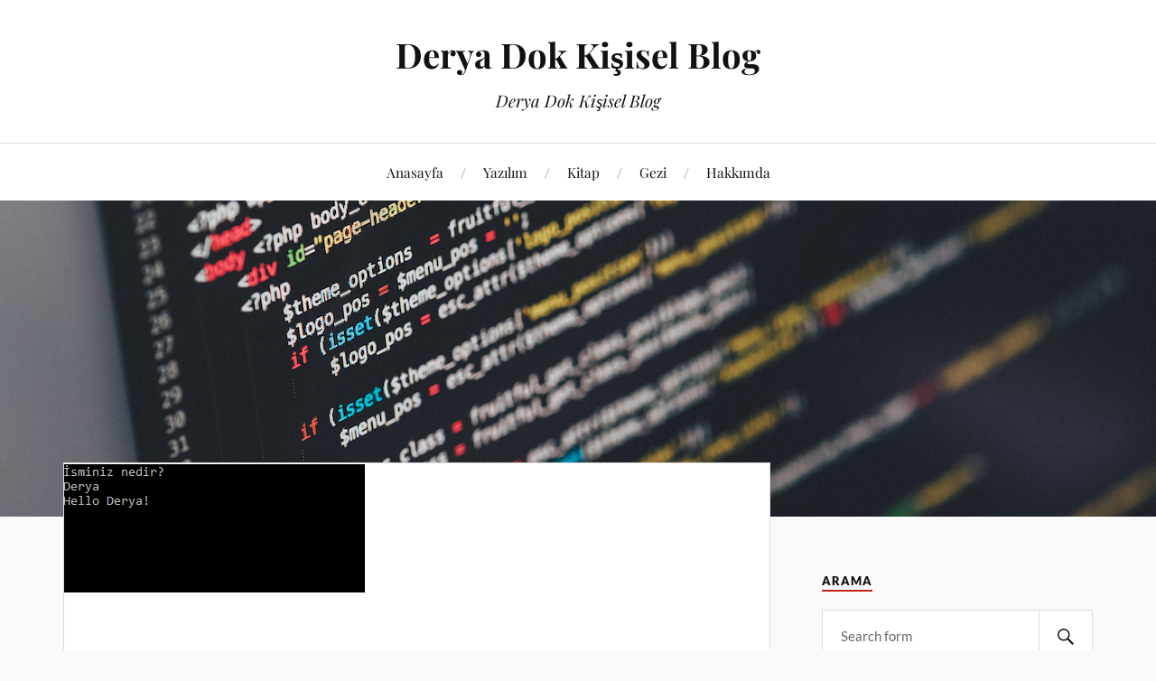

--- FILE ---
content_type: text/html; charset=utf-8
request_url: https://www.google.com/recaptcha/api2/aframe
body_size: 269
content:
<!DOCTYPE HTML><html><head><meta http-equiv="content-type" content="text/html; charset=UTF-8"></head><body><script nonce="Rr-B1Nk2Cb-HXAIP-JmU5Q">/** Anti-fraud and anti-abuse applications only. See google.com/recaptcha */ try{var clients={'sodar':'https://pagead2.googlesyndication.com/pagead/sodar?'};window.addEventListener("message",function(a){try{if(a.source===window.parent){var b=JSON.parse(a.data);var c=clients[b['id']];if(c){var d=document.createElement('img');d.src=c+b['params']+'&rc='+(localStorage.getItem("rc::a")?sessionStorage.getItem("rc::b"):"");window.document.body.appendChild(d);sessionStorage.setItem("rc::e",parseInt(sessionStorage.getItem("rc::e")||0)+1);localStorage.setItem("rc::h",'1768994363342');}}}catch(b){}});window.parent.postMessage("_grecaptcha_ready", "*");}catch(b){}</script></body></html>

--- FILE ---
content_type: application/javascript
request_url: https://static.addtoany.com/menu/svg/icons/microsoft_teams.js
body_size: 477
content:
!function(c){"object"==typeof c&&"object"==typeof c.svg&&"function"==typeof c.svg.add&&c.svg.add({microsoft_teams:'<path fill="#fff" d="M24.63 12.14a2.63 2.63 0 1 0 0-5.26 2.63 2.63 0 0 0 0 5.26m2.25.74h-3.29c.18.34.32.72.32 1.12v7.13c0 .74-.11 1.47-.34 2.14 2.01.36 3.94-.93 4.34-2.93.04-.25.09-.52.09-.76V14c0-.63-.52-1.12-1.12-1.12M16.75 4.87a3.515 3.515 0 0 0-3.49 3.87h1.73c1.19 0 2.14.97 2.14 2.14v.97c1.75-.2 3.1-1.69 3.1-3.49a3.48 3.48 0 0 0-3.49-3.49zm4.86 8.01h-4.48v8.01c0 1.19-.97 2.14-2.14 2.14h-3.94c.04.11.07.25.11.36.11.26.22.52.38.74a6 6 0 0 0 5.2 2.99c3.31 0 5.98-2.68 5.98-6.01v-7.14c0-.61-.49-1.09-1.12-1.09z"/><path fill="#fff" d="M15 9.86H4.99c-.56 0-.99.45-.99.99v10.02c0 .56.45.99.99.99h10.02c.56 0 .99-.45.99-.99v-9.99c-.01-.56-.44-1.02-1-1.02m-2.02 3.74h-2.23v6.01H9.28V13.6H7.03v-1.49h5.96v1.49h-.02z"/>'})}(a2a)

--- FILE ---
content_type: application/javascript; charset=utf-8
request_url: https://fundingchoicesmessages.google.com/f/AGSKWxWXpZrbb8jZFp78JJT58sO8rvDW6go7dXfNTkRmjRHD_Waf7GQqIjgvxKbrvfRiRpglgem0pCVgSM34qkefiB497FqstwXZeyc33jIbBZhmkOU8v-g7aGuaJZWOl6-1SqVlQbe7gNjGdS10gU3_PKcLiaLWxX5u5lHJfPY6u5zsyeONuD0cgGnlHnfL/_/ad_728./ad_slideout./advertisement2._960_90._engine_ads_
body_size: -1292
content:
window['47de2593-09f2-4905-b612-28a15c95d68f'] = true;